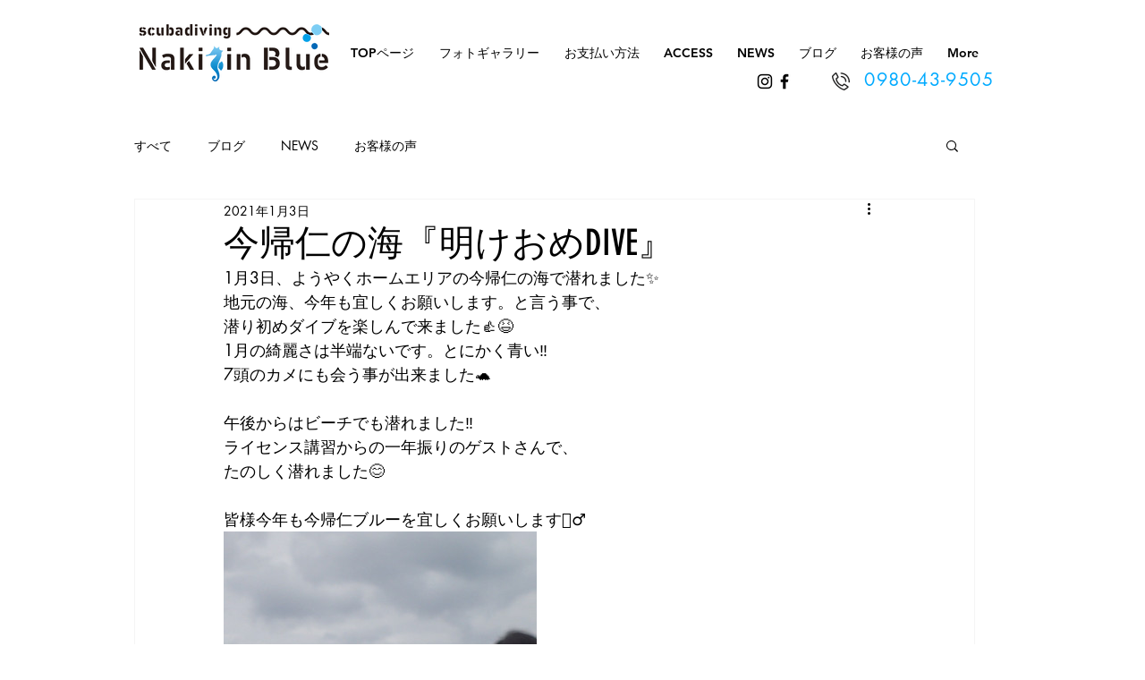

--- FILE ---
content_type: text/css; charset=utf-8
request_url: https://www.nakijinblue.com/_serverless/pro-gallery-css-v4-server/layoutCss?ver=2&id=dlqj3-not-scoped&items=3568_4608_3456&container=594_350_500_720&options=gallerySizeType:px%7CenableInfiniteScroll:true%7CtitlePlacement:SHOW_ON_HOVER%7CarrowsSize:23%7CslideshowInfoSize:0%7CgalleryLayout:9%7CscrollDirection:1%7CisVertical:false%7CgallerySizePx:300%7CcubeRatio:1%7CcubeType:fill%7CimageMargin:0%7CgalleryThumbnailsAlignment:none
body_size: -189
content:
#pro-gallery-dlqj3-not-scoped .pro-gallery-parent-container{ width: 350px !important; height: 500px !important; } #pro-gallery-dlqj3-not-scoped [data-hook="item-container"][data-idx="0"].gallery-item-container{opacity: 1 !important;display: block !important;transition: opacity .2s ease !important;top: 0px !important;left: 0px !important;right: auto !important;height: 500px !important;width: 350px !important;} #pro-gallery-dlqj3-not-scoped [data-hook="item-container"][data-idx="0"] .gallery-item-common-info-outer{height: 100% !important;} #pro-gallery-dlqj3-not-scoped [data-hook="item-container"][data-idx="0"] .gallery-item-common-info{height: 100% !important;width: 100% !important;} #pro-gallery-dlqj3-not-scoped [data-hook="item-container"][data-idx="0"] .gallery-item-wrapper{width: 350px !important;height: 500px !important;margin: 0 !important;} #pro-gallery-dlqj3-not-scoped [data-hook="item-container"][data-idx="0"] .gallery-item-content{width: 350px !important;height: 500px !important;margin: 0px 0px !important;opacity: 1 !important;} #pro-gallery-dlqj3-not-scoped [data-hook="item-container"][data-idx="0"] .gallery-item-hover{width: 350px !important;height: 500px !important;opacity: 1 !important;} #pro-gallery-dlqj3-not-scoped [data-hook="item-container"][data-idx="0"] .item-hover-flex-container{width: 350px !important;height: 500px !important;margin: 0px 0px !important;opacity: 1 !important;} #pro-gallery-dlqj3-not-scoped [data-hook="item-container"][data-idx="0"] .gallery-item-wrapper img{width: 100% !important;height: 100% !important;opacity: 1 !important;} #pro-gallery-dlqj3-not-scoped .pro-gallery-prerender{height:500px !important;}#pro-gallery-dlqj3-not-scoped {height:500px !important; width:350px !important;}#pro-gallery-dlqj3-not-scoped .pro-gallery-margin-container {height:500px !important;}#pro-gallery-dlqj3-not-scoped .one-row:not(.thumbnails-gallery) {height:500px !important; width:350px !important;}#pro-gallery-dlqj3-not-scoped .one-row:not(.thumbnails-gallery) .gallery-horizontal-scroll {height:500px !important;}#pro-gallery-dlqj3-not-scoped .pro-gallery-parent-container:not(.gallery-slideshow) [data-hook=group-view] .item-link-wrapper::before {height:500px !important; width:350px !important;}#pro-gallery-dlqj3-not-scoped .pro-gallery-parent-container {height:500px !important; width:350px !important;}

--- FILE ---
content_type: text/css; charset=utf-8
request_url: https://www.nakijinblue.com/_serverless/pro-gallery-css-v4-server/layoutCss?ver=2&id=eoldk-not-scoped&items=3496_3404_2553&container=1094_350_500_720&options=gallerySizeType:px%7CenableInfiniteScroll:true%7CtitlePlacement:SHOW_ON_HOVER%7CarrowsSize:23%7CslideshowInfoSize:0%7CgalleryLayout:9%7CscrollDirection:1%7CisVertical:false%7CgallerySizePx:300%7CcubeRatio:1%7CcubeType:fill%7CimageMargin:0%7CgalleryThumbnailsAlignment:none
body_size: -130
content:
#pro-gallery-eoldk-not-scoped .pro-gallery-parent-container{ width: 350px !important; height: 500px !important; } #pro-gallery-eoldk-not-scoped [data-hook="item-container"][data-idx="0"].gallery-item-container{opacity: 1 !important;display: block !important;transition: opacity .2s ease !important;top: 0px !important;left: 0px !important;right: auto !important;height: 500px !important;width: 350px !important;} #pro-gallery-eoldk-not-scoped [data-hook="item-container"][data-idx="0"] .gallery-item-common-info-outer{height: 100% !important;} #pro-gallery-eoldk-not-scoped [data-hook="item-container"][data-idx="0"] .gallery-item-common-info{height: 100% !important;width: 100% !important;} #pro-gallery-eoldk-not-scoped [data-hook="item-container"][data-idx="0"] .gallery-item-wrapper{width: 350px !important;height: 500px !important;margin: 0 !important;} #pro-gallery-eoldk-not-scoped [data-hook="item-container"][data-idx="0"] .gallery-item-content{width: 350px !important;height: 500px !important;margin: 0px 0px !important;opacity: 1 !important;} #pro-gallery-eoldk-not-scoped [data-hook="item-container"][data-idx="0"] .gallery-item-hover{width: 350px !important;height: 500px !important;opacity: 1 !important;} #pro-gallery-eoldk-not-scoped [data-hook="item-container"][data-idx="0"] .item-hover-flex-container{width: 350px !important;height: 500px !important;margin: 0px 0px !important;opacity: 1 !important;} #pro-gallery-eoldk-not-scoped [data-hook="item-container"][data-idx="0"] .gallery-item-wrapper img{width: 100% !important;height: 100% !important;opacity: 1 !important;} #pro-gallery-eoldk-not-scoped .pro-gallery-prerender{height:500px !important;}#pro-gallery-eoldk-not-scoped {height:500px !important; width:350px !important;}#pro-gallery-eoldk-not-scoped .pro-gallery-margin-container {height:500px !important;}#pro-gallery-eoldk-not-scoped .one-row:not(.thumbnails-gallery) {height:500px !important; width:350px !important;}#pro-gallery-eoldk-not-scoped .one-row:not(.thumbnails-gallery) .gallery-horizontal-scroll {height:500px !important;}#pro-gallery-eoldk-not-scoped .pro-gallery-parent-container:not(.gallery-slideshow) [data-hook=group-view] .item-link-wrapper::before {height:500px !important; width:350px !important;}#pro-gallery-eoldk-not-scoped .pro-gallery-parent-container {height:500px !important; width:350px !important;}

--- FILE ---
content_type: text/css; charset=utf-8
request_url: https://www.nakijinblue.com/_serverless/pro-gallery-css-v4-server/layoutCss?ver=2&id=1mfkb-not-scoped&items=3413_4608_3456&container=1594_350_500_720&options=gallerySizeType:px%7CenableInfiniteScroll:true%7CtitlePlacement:SHOW_ON_HOVER%7CarrowsSize:23%7CslideshowInfoSize:0%7CgalleryLayout:9%7CscrollDirection:1%7CisVertical:false%7CgallerySizePx:300%7CcubeRatio:1%7CcubeType:fill%7CimageMargin:0%7CgalleryThumbnailsAlignment:none
body_size: -228
content:
#pro-gallery-1mfkb-not-scoped .pro-gallery-parent-container{ width: 350px !important; height: 500px !important; } #pro-gallery-1mfkb-not-scoped [data-hook="item-container"][data-idx="0"].gallery-item-container{opacity: 1 !important;display: block !important;transition: opacity .2s ease !important;top: 0px !important;left: 0px !important;right: auto !important;height: 500px !important;width: 350px !important;} #pro-gallery-1mfkb-not-scoped [data-hook="item-container"][data-idx="0"] .gallery-item-common-info-outer{height: 100% !important;} #pro-gallery-1mfkb-not-scoped [data-hook="item-container"][data-idx="0"] .gallery-item-common-info{height: 100% !important;width: 100% !important;} #pro-gallery-1mfkb-not-scoped [data-hook="item-container"][data-idx="0"] .gallery-item-wrapper{width: 350px !important;height: 500px !important;margin: 0 !important;} #pro-gallery-1mfkb-not-scoped [data-hook="item-container"][data-idx="0"] .gallery-item-content{width: 350px !important;height: 500px !important;margin: 0px 0px !important;opacity: 1 !important;} #pro-gallery-1mfkb-not-scoped [data-hook="item-container"][data-idx="0"] .gallery-item-hover{width: 350px !important;height: 500px !important;opacity: 1 !important;} #pro-gallery-1mfkb-not-scoped [data-hook="item-container"][data-idx="0"] .item-hover-flex-container{width: 350px !important;height: 500px !important;margin: 0px 0px !important;opacity: 1 !important;} #pro-gallery-1mfkb-not-scoped [data-hook="item-container"][data-idx="0"] .gallery-item-wrapper img{width: 100% !important;height: 100% !important;opacity: 1 !important;} #pro-gallery-1mfkb-not-scoped .pro-gallery-prerender{height:500px !important;}#pro-gallery-1mfkb-not-scoped {height:500px !important; width:350px !important;}#pro-gallery-1mfkb-not-scoped .pro-gallery-margin-container {height:500px !important;}#pro-gallery-1mfkb-not-scoped .one-row:not(.thumbnails-gallery) {height:500px !important; width:350px !important;}#pro-gallery-1mfkb-not-scoped .one-row:not(.thumbnails-gallery) .gallery-horizontal-scroll {height:500px !important;}#pro-gallery-1mfkb-not-scoped .pro-gallery-parent-container:not(.gallery-slideshow) [data-hook=group-view] .item-link-wrapper::before {height:500px !important; width:350px !important;}#pro-gallery-1mfkb-not-scoped .pro-gallery-parent-container {height:500px !important; width:350px !important;}

--- FILE ---
content_type: text/css; charset=utf-8
request_url: https://www.nakijinblue.com/_serverless/pro-gallery-css-v4-server/layoutCss?ver=2&id=362o4-not-scoped&items=3669_4608_3456&container=2094_350_500_720&options=gallerySizeType:px%7CenableInfiniteScroll:true%7CtitlePlacement:SHOW_ON_HOVER%7CarrowsSize:23%7CslideshowInfoSize:0%7CgalleryLayout:9%7CscrollDirection:1%7CisVertical:false%7CgallerySizePx:300%7CcubeRatio:1%7CcubeType:fill%7CimageMargin:0%7CgalleryThumbnailsAlignment:none
body_size: -217
content:
#pro-gallery-362o4-not-scoped .pro-gallery-parent-container{ width: 350px !important; height: 500px !important; } #pro-gallery-362o4-not-scoped [data-hook="item-container"][data-idx="0"].gallery-item-container{opacity: 1 !important;display: block !important;transition: opacity .2s ease !important;top: 0px !important;left: 0px !important;right: auto !important;height: 500px !important;width: 350px !important;} #pro-gallery-362o4-not-scoped [data-hook="item-container"][data-idx="0"] .gallery-item-common-info-outer{height: 100% !important;} #pro-gallery-362o4-not-scoped [data-hook="item-container"][data-idx="0"] .gallery-item-common-info{height: 100% !important;width: 100% !important;} #pro-gallery-362o4-not-scoped [data-hook="item-container"][data-idx="0"] .gallery-item-wrapper{width: 350px !important;height: 500px !important;margin: 0 !important;} #pro-gallery-362o4-not-scoped [data-hook="item-container"][data-idx="0"] .gallery-item-content{width: 350px !important;height: 500px !important;margin: 0px 0px !important;opacity: 1 !important;} #pro-gallery-362o4-not-scoped [data-hook="item-container"][data-idx="0"] .gallery-item-hover{width: 350px !important;height: 500px !important;opacity: 1 !important;} #pro-gallery-362o4-not-scoped [data-hook="item-container"][data-idx="0"] .item-hover-flex-container{width: 350px !important;height: 500px !important;margin: 0px 0px !important;opacity: 1 !important;} #pro-gallery-362o4-not-scoped [data-hook="item-container"][data-idx="0"] .gallery-item-wrapper img{width: 100% !important;height: 100% !important;opacity: 1 !important;} #pro-gallery-362o4-not-scoped .pro-gallery-prerender{height:500px !important;}#pro-gallery-362o4-not-scoped {height:500px !important; width:350px !important;}#pro-gallery-362o4-not-scoped .pro-gallery-margin-container {height:500px !important;}#pro-gallery-362o4-not-scoped .one-row:not(.thumbnails-gallery) {height:500px !important; width:350px !important;}#pro-gallery-362o4-not-scoped .one-row:not(.thumbnails-gallery) .gallery-horizontal-scroll {height:500px !important;}#pro-gallery-362o4-not-scoped .pro-gallery-parent-container:not(.gallery-slideshow) [data-hook=group-view] .item-link-wrapper::before {height:500px !important; width:350px !important;}#pro-gallery-362o4-not-scoped .pro-gallery-parent-container {height:500px !important; width:350px !important;}

--- FILE ---
content_type: text/css; charset=utf-8
request_url: https://www.nakijinblue.com/_serverless/pro-gallery-css-v4-server/layoutCss?ver=2&id=6ih7t-not-scoped&items=3746_4608_3456&container=2594_350_500_720&options=gallerySizeType:px%7CenableInfiniteScroll:true%7CtitlePlacement:SHOW_ON_HOVER%7CarrowsSize:23%7CslideshowInfoSize:0%7CgalleryLayout:9%7CscrollDirection:1%7CisVertical:false%7CgallerySizePx:300%7CcubeRatio:1%7CcubeType:fill%7CimageMargin:0%7CgalleryThumbnailsAlignment:none
body_size: -218
content:
#pro-gallery-6ih7t-not-scoped .pro-gallery-parent-container{ width: 350px !important; height: 500px !important; } #pro-gallery-6ih7t-not-scoped [data-hook="item-container"][data-idx="0"].gallery-item-container{opacity: 1 !important;display: block !important;transition: opacity .2s ease !important;top: 0px !important;left: 0px !important;right: auto !important;height: 500px !important;width: 350px !important;} #pro-gallery-6ih7t-not-scoped [data-hook="item-container"][data-idx="0"] .gallery-item-common-info-outer{height: 100% !important;} #pro-gallery-6ih7t-not-scoped [data-hook="item-container"][data-idx="0"] .gallery-item-common-info{height: 100% !important;width: 100% !important;} #pro-gallery-6ih7t-not-scoped [data-hook="item-container"][data-idx="0"] .gallery-item-wrapper{width: 350px !important;height: 500px !important;margin: 0 !important;} #pro-gallery-6ih7t-not-scoped [data-hook="item-container"][data-idx="0"] .gallery-item-content{width: 350px !important;height: 500px !important;margin: 0px 0px !important;opacity: 1 !important;} #pro-gallery-6ih7t-not-scoped [data-hook="item-container"][data-idx="0"] .gallery-item-hover{width: 350px !important;height: 500px !important;opacity: 1 !important;} #pro-gallery-6ih7t-not-scoped [data-hook="item-container"][data-idx="0"] .item-hover-flex-container{width: 350px !important;height: 500px !important;margin: 0px 0px !important;opacity: 1 !important;} #pro-gallery-6ih7t-not-scoped [data-hook="item-container"][data-idx="0"] .gallery-item-wrapper img{width: 100% !important;height: 100% !important;opacity: 1 !important;} #pro-gallery-6ih7t-not-scoped .pro-gallery-prerender{height:500px !important;}#pro-gallery-6ih7t-not-scoped {height:500px !important; width:350px !important;}#pro-gallery-6ih7t-not-scoped .pro-gallery-margin-container {height:500px !important;}#pro-gallery-6ih7t-not-scoped .one-row:not(.thumbnails-gallery) {height:500px !important; width:350px !important;}#pro-gallery-6ih7t-not-scoped .one-row:not(.thumbnails-gallery) .gallery-horizontal-scroll {height:500px !important;}#pro-gallery-6ih7t-not-scoped .pro-gallery-parent-container:not(.gallery-slideshow) [data-hook=group-view] .item-link-wrapper::before {height:500px !important; width:350px !important;}#pro-gallery-6ih7t-not-scoped .pro-gallery-parent-container {height:500px !important; width:350px !important;}

--- FILE ---
content_type: text/css; charset=utf-8
request_url: https://www.nakijinblue.com/_serverless/pro-gallery-css-v4-server/layoutCss?ver=2&id=3kmlq-not-scoped&items=3596_4608_3456&container=3094_350_500_720&options=gallerySizeType:px%7CenableInfiniteScroll:true%7CtitlePlacement:SHOW_ON_HOVER%7CarrowsSize:23%7CslideshowInfoSize:0%7CgalleryLayout:9%7CscrollDirection:1%7CisVertical:false%7CgallerySizePx:300%7CcubeRatio:1%7CcubeType:fill%7CimageMargin:0%7CgalleryThumbnailsAlignment:none
body_size: -241
content:
#pro-gallery-3kmlq-not-scoped .pro-gallery-parent-container{ width: 350px !important; height: 500px !important; } #pro-gallery-3kmlq-not-scoped [data-hook="item-container"][data-idx="0"].gallery-item-container{opacity: 1 !important;display: block !important;transition: opacity .2s ease !important;top: 0px !important;left: 0px !important;right: auto !important;height: 500px !important;width: 350px !important;} #pro-gallery-3kmlq-not-scoped [data-hook="item-container"][data-idx="0"] .gallery-item-common-info-outer{height: 100% !important;} #pro-gallery-3kmlq-not-scoped [data-hook="item-container"][data-idx="0"] .gallery-item-common-info{height: 100% !important;width: 100% !important;} #pro-gallery-3kmlq-not-scoped [data-hook="item-container"][data-idx="0"] .gallery-item-wrapper{width: 350px !important;height: 500px !important;margin: 0 !important;} #pro-gallery-3kmlq-not-scoped [data-hook="item-container"][data-idx="0"] .gallery-item-content{width: 350px !important;height: 500px !important;margin: 0px 0px !important;opacity: 1 !important;} #pro-gallery-3kmlq-not-scoped [data-hook="item-container"][data-idx="0"] .gallery-item-hover{width: 350px !important;height: 500px !important;opacity: 1 !important;} #pro-gallery-3kmlq-not-scoped [data-hook="item-container"][data-idx="0"] .item-hover-flex-container{width: 350px !important;height: 500px !important;margin: 0px 0px !important;opacity: 1 !important;} #pro-gallery-3kmlq-not-scoped [data-hook="item-container"][data-idx="0"] .gallery-item-wrapper img{width: 100% !important;height: 100% !important;opacity: 1 !important;} #pro-gallery-3kmlq-not-scoped .pro-gallery-prerender{height:500px !important;}#pro-gallery-3kmlq-not-scoped {height:500px !important; width:350px !important;}#pro-gallery-3kmlq-not-scoped .pro-gallery-margin-container {height:500px !important;}#pro-gallery-3kmlq-not-scoped .one-row:not(.thumbnails-gallery) {height:500px !important; width:350px !important;}#pro-gallery-3kmlq-not-scoped .one-row:not(.thumbnails-gallery) .gallery-horizontal-scroll {height:500px !important;}#pro-gallery-3kmlq-not-scoped .pro-gallery-parent-container:not(.gallery-slideshow) [data-hook=group-view] .item-link-wrapper::before {height:500px !important; width:350px !important;}#pro-gallery-3kmlq-not-scoped .pro-gallery-parent-container {height:500px !important; width:350px !important;}

--- FILE ---
content_type: text/css; charset=utf-8
request_url: https://www.nakijinblue.com/_serverless/pro-gallery-css-v4-server/layoutCss?ver=2&id=3q5c-not-scoped&items=3841_4608_3456&container=3594_350_500_720&options=gallerySizeType:px%7CenableInfiniteScroll:true%7CtitlePlacement:SHOW_ON_HOVER%7CarrowsSize:23%7CslideshowInfoSize:0%7CgalleryLayout:9%7CscrollDirection:1%7CisVertical:false%7CgallerySizePx:300%7CcubeRatio:1%7CcubeType:fill%7CimageMargin:0%7CgalleryThumbnailsAlignment:none
body_size: -238
content:
#pro-gallery-3q5c-not-scoped .pro-gallery-parent-container{ width: 350px !important; height: 500px !important; } #pro-gallery-3q5c-not-scoped [data-hook="item-container"][data-idx="0"].gallery-item-container{opacity: 1 !important;display: block !important;transition: opacity .2s ease !important;top: 0px !important;left: 0px !important;right: auto !important;height: 500px !important;width: 350px !important;} #pro-gallery-3q5c-not-scoped [data-hook="item-container"][data-idx="0"] .gallery-item-common-info-outer{height: 100% !important;} #pro-gallery-3q5c-not-scoped [data-hook="item-container"][data-idx="0"] .gallery-item-common-info{height: 100% !important;width: 100% !important;} #pro-gallery-3q5c-not-scoped [data-hook="item-container"][data-idx="0"] .gallery-item-wrapper{width: 350px !important;height: 500px !important;margin: 0 !important;} #pro-gallery-3q5c-not-scoped [data-hook="item-container"][data-idx="0"] .gallery-item-content{width: 350px !important;height: 500px !important;margin: 0px 0px !important;opacity: 1 !important;} #pro-gallery-3q5c-not-scoped [data-hook="item-container"][data-idx="0"] .gallery-item-hover{width: 350px !important;height: 500px !important;opacity: 1 !important;} #pro-gallery-3q5c-not-scoped [data-hook="item-container"][data-idx="0"] .item-hover-flex-container{width: 350px !important;height: 500px !important;margin: 0px 0px !important;opacity: 1 !important;} #pro-gallery-3q5c-not-scoped [data-hook="item-container"][data-idx="0"] .gallery-item-wrapper img{width: 100% !important;height: 100% !important;opacity: 1 !important;} #pro-gallery-3q5c-not-scoped .pro-gallery-prerender{height:500px !important;}#pro-gallery-3q5c-not-scoped {height:500px !important; width:350px !important;}#pro-gallery-3q5c-not-scoped .pro-gallery-margin-container {height:500px !important;}#pro-gallery-3q5c-not-scoped .one-row:not(.thumbnails-gallery) {height:500px !important; width:350px !important;}#pro-gallery-3q5c-not-scoped .one-row:not(.thumbnails-gallery) .gallery-horizontal-scroll {height:500px !important;}#pro-gallery-3q5c-not-scoped .pro-gallery-parent-container:not(.gallery-slideshow) [data-hook=group-view] .item-link-wrapper::before {height:500px !important; width:350px !important;}#pro-gallery-3q5c-not-scoped .pro-gallery-parent-container {height:500px !important; width:350px !important;}